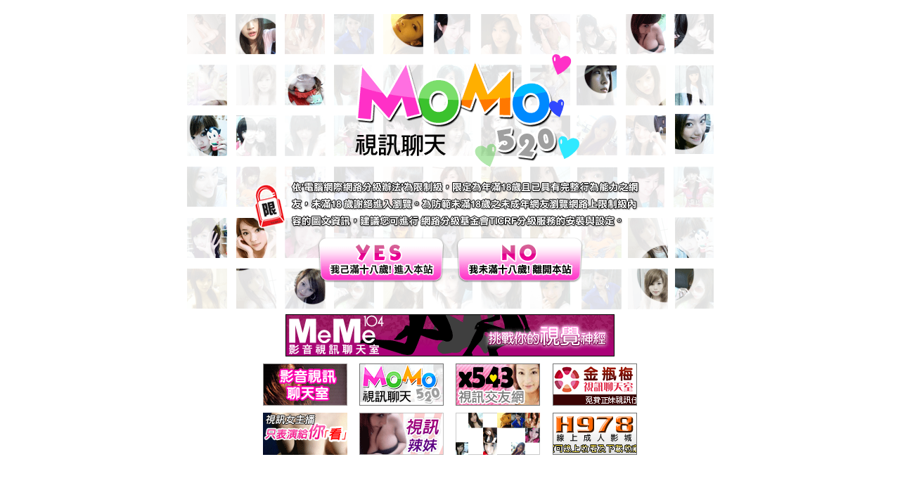

--- FILE ---
content_type: text/html; charset=utf-8
request_url: http://kiss427.com/
body_size: 6779
content:
<!DOCTYPE html PUBLIC "-//W3C//DTD XHTML 1.0 Transitional//EN" "http://www.w3.org/TR/xhtml1/DTD/xhtml1-transitional.dtd"><html lang="zh-Hant-TW"><head><meta http-equiv="Content-Type" content="text/html; charset=utf-8" /><meta http-equiv="PICS-Label" content='(PICS-1.1 "http://www.ticrf.org.tw/chinese/html/06-rating-v11.htm" l gen true for "http://kiss427.com" r (s 3 l 3 v 3 o 0))'><title>MoMo520-LIVE視訊甜心聊天</title><meta name="keywords" content="" ><meta name="description" content="MoMo520-人妻視訊潮吹俱樂部提供您跟正妹線上即時視訊聊天，上百位視訊妹任你挑選，陪你整天不無聊。新手免費註冊會員以及試玩，本站包含限制級內容，未成年者請勿請入。" ><STYLE type=text/css>body{	font-size:12px;}</STYLE><script type="text/javascript"><!--function MM_preloadImages() { //v3.0  var d=document; if(d.images){ if(!d.MM_p) d.MM_p=new Array();    var i,j=d.MM_p.length,a=MM_preloadImages.arguments; for(i=0; i<a.length; i++)    if (a[i].indexOf("#")!=0){ d.MM_p[j]=new Image; d.MM_p[j++].src=a[i];}}}function MM_swapImgRestore() { //v3.0  var i,x,a=document.MM_sr; for(i=0;a&&i<a.length&&(x=a[i])&&x.oSrc;i++) x.src=x.oSrc;}function MM_findObj(n, d) { //v4.01  var p,i,x;  if(!d) d=document; if((p=n.indexOf("?"))>0&&parent.frames.length) {    d=parent.frames[n.substring(p+1)].document; n=n.substring(0,p);}  if(!(x=d[n])&&d.all) x=d.all[n]; for (i=0;!x&&i<d.forms.length;i++) x=d.forms[i][n];  for(i=0;!x&&d.layers&&i<d.layers.length;i++) x=MM_findObj(n,d.layers[i].document);  if(!x && d.getElementById) x=d.getElementById(n); return x;}function MM_swapImage() { //v3.0  var i,j=0,x,a=MM_swapImage.arguments; document.MM_sr=new Array; for(i=0;i<(a.length-2);i+=3)   if ((x=MM_findObj(a[i]))!=null){document.MM_sr[j++]=x; if(!x.oSrc) x.oSrc=x.src; x.src=a[i+2];}}//--></script></head><body bgcolor="#FFFFFF" leftmargin="0" topmargin="20" marginwidth="0" marginheight="0" onLoad="MM_preloadImages('/templates/momo520/images/index_14b.gif','/templates/momo520/images/index_15b.gif')"><table width="750" height="420" border="0" align="center" cellpadding="0" cellspacing="0" id="___01" style="margin-top:20px;"><tr>		<td>			<img src="/templates/momo520/images/index_01.gif" width="188" height="105" alt=""></td>		<td>			<img src="/templates/momo520/images/index_02.gif" width="187" height="105" alt=""></td>		<td>			<img src="/templates/momo520/images/index_03.gif" width="188" height="105" alt=""></td>		<td>			<img src="/templates/momo520/images/index_04.gif" width="187" height="105" alt=""></td>	</tr>	<tr>		<td>			<img src="/templates/momo520/images/index_05.gif" width="188" height="105" alt=""></td>		<td>			<img src="/templates/momo520/images/index_06.gif" width="187" height="105" alt=""></td>		<td>			<img src="/templates/momo520/images/index_07.gif" width="188" height="105" alt=""></td>		<td>			<img src="/templates/momo520/images/index_08.gif" width="187" height="105" alt=""></td>	</tr>	<tr>		<td>			<img src="/templates/momo520/images/index_09.gif" width="188" height="105" alt=""></td>		<td>			<img src="/templates/momo520/images/index_10.gif" width="187" height="105" alt=""></td>		<td>			<img src="/templates/momo520/images/index_11.gif" width="188" height="105" alt=""></td>		<td>			<img src="/templates/momo520/images/index_12.gif" width="187" height="105" alt=""></td>	</tr>	<tr>		<td>			<img src="/templates/momo520/images/index_13.gif" width="188" height="105" alt=""></td>		<td>			<A href="main.htm"><img src="/templates/momo520/images/index_14.gif" alt="" name="a1" width="187" height="105" border="0" id="a1" onMouseOver="MM_swapImage('a1','','/templates/momo520/images/index_14b.gif',1)" onMouseOut="MM_swapImgRestore()"></a></td>  <td>			<A href="http://bing.com"><img src="/templates/momo520/images/index_15.gif" alt="" name="a2" width="188" height="105" id="a2" onMouseOver="MM_swapImage('a2','','/templates/momo520/images/index_15b.gif',1)" onMouseOut="MM_swapImgRestore()"></A></td><td>			<img src="/templates/momo520/images/index_16.gif" width="187" height="105" alt=""></td>	</tr></table><div align="center"><div style="padding:2px;"><center><table width="550" border="0" cellspacing="0" cellpadding="5" style="text-align:center">  <tr>    <td colspan="4"><a href="http://www.hot540.com" target="out"><img src="http://sex543.com/images/meme104_468x60.gif" alt="meme104" border="0"/></a><a href="http://www.uthome-900.com" target="out"></a></td>    </tr>  <tr>    <td><a href="http://www.bb-273.com" target="out"><img src="http://sex543.com/img/avshow.gif" alt="影音視訊聊天室" border="0"/></a><a href="http://www.z184.com/" target="out"></a></td>    <td><a href="http://www.bb-762.com/" target="out"><img src="http://sex543.com/img/momo520.gif" alt="MOMO520視訊" border="0"/></a></td>    <td><a href="http://www.av901.com" target="out"><img src="http://sex543.com/img/x543.gif" alt="x543" border="0"/></a></td>    <td><a href="http://www.hot881.com" target="out"><img src="http://sex543.com/img/meimei69.gif" alt="視訊聊天" border="0"/></a></td>  </tr>  <tr>    <td><a href="http://www.love562.com" target="out"><img src="http://sex543.com/img/free.gif" alt="視訊聊天交友" border="0"/></a></td>    <td><a href="http://www.sexy671.com" target="out"><img src="http://sex543.com/img/live173.gif" alt="live173" border="0"/></a></td>    <td><a href="http://www.kiss331.com" target="out"><img src="http://sex543.com/img/ut.gif" alt="ut 聊天" border="0"/></a></td>    <td><a href="http://www.av-milk.com" target="out"><img src="http://sex543.com/img/h978.gif" alt="線上A片" border="0"/></a></td>  </tr></table></center><div align="center"><div style="padding:2px;"><div class=notead style=display:none><a href=http://www.uthome-576.com/>momo520視訊</a><a href=http://www.uthome-257.com/>momo520視訊</a><a href=http://www.ut-379.com/>momo520視訊</a><a href=http://www.uthome-911.com/>momo520視訊</a><a href=http://www.show-601.com/>momo520視訊</a><a href=http://www.show-118.com/>momo520視訊</a><a href=http://www.sexy630.com/>momo520視訊</a><a href=http://www.sexy546.com/>momo520視訊</a><a href=http://www.meme-630.com/>momo520視訊</a><a href=http://www.meimei813.com/>momo520視訊</a><a href=http://www.love863.com/>momo520視訊</a><a href=http://www.love285.com/>momo520視訊</a><a href=http://www.live-794.com/>momo520視訊</a><a href=http://www.live-222.com/>momo520視訊</a><a href=http://www.kiss918.com/>momo520視訊</a><a href=http://www.kiss532.com/>momo520視訊</a><a href=http://www.gigi713.com/>momo520視訊</a><a href=http://www.gigi690.com/>momo520視訊</a><a href=http://www.gigi576.com/>momo520視訊</a><a href=http://www.bb-762.com/>momo520視訊</a></div><div style="padding:2px;"></div></div></body></html>